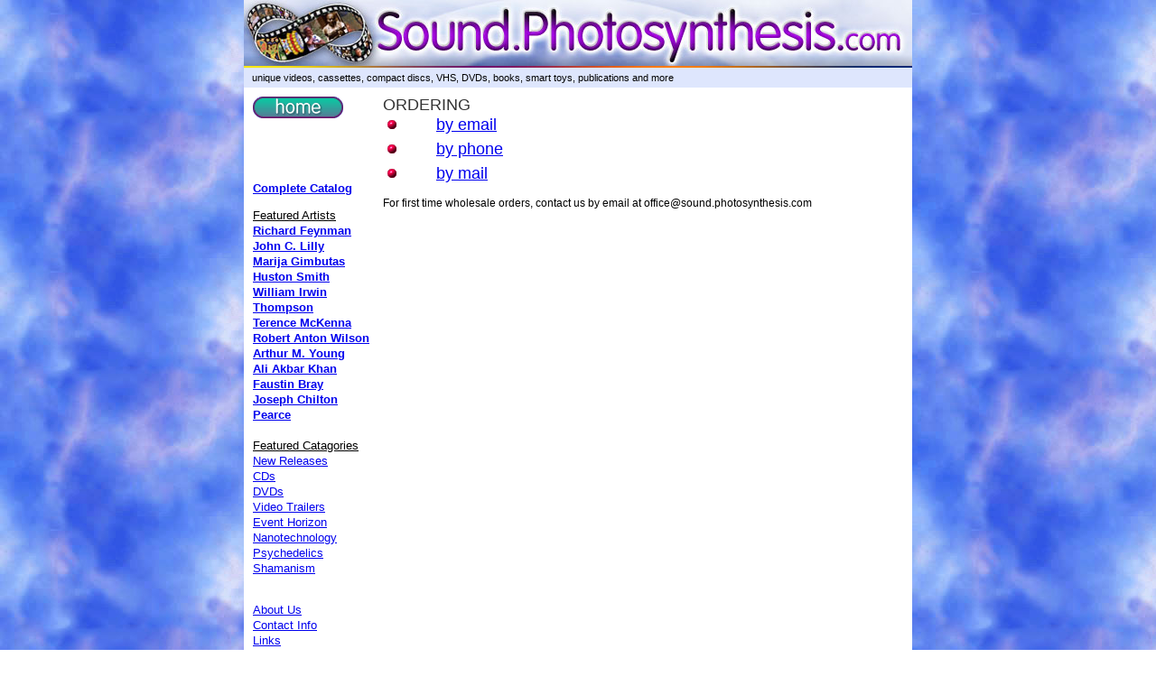

--- FILE ---
content_type: text/html; charset=UTF-8
request_url: http://photosynthesis.com/web-order-scripted.html?author=VINCENT+JOHN+VINCENT+and+SUSAN+WYSINSKI&title=CyberArt+and+the+Mandala+System--V.R.+Here!&catnumber=A701-90&price=9.00
body_size: 90
content:
<meta http-equiv="refresh" content="0; url=http://sound.photosynthesis.com/order.html" />


--- FILE ---
content_type: text/html; charset=UTF-8
request_url: http://sound.photosynthesis.com/order.html
body_size: 4679
content:
<html>

	<head>
		<meta http-equiv="content-type" content="text/html;charset=iso-8859-1">
		<title>Ordering: videotapes audiotapes tapes cassettes cds videos publications</title>
		<meta http-equiv="description" content="Ordering: videotapes audiotapes tapes cassettes cds videos publications">
		<meta name="keywords" content="Ordering, videotapes, audiotapes, tapes, cassette, cassettes, cd, cds, video, videos, publications">

		<link rel="stylesheet" href="stylesheet.css">
	</head>

	<body background="danramos.jpg" leftmargin="0" marginwidth="0" topmargin="0" marginheight="0">
		<table border="0" cellpadding="0" cellspacing="0" width="740" align="center">
			<tr>
				<td colspan="3" valign="top"><a name="top"></a><!-- BANNER BEGIN --><a href="index.html"><img src="images/banner4.jpg" width="740" height="75" border="0" alt="Sound Photosynthesis: unique videos, cassettes, compact discs, VHS, DVDs, books, smart toys, publications and more"></a><!-- BANNER END --></td>
			</tr>
			<tr>
			  <td height="22" colspan="3" bgcolor="#DEE6FD">&nbsp;&nbsp;&nbsp;unique videos, cassettes, compact discs, VHS, DVDs, books, smart toys, publications and more</td>
		  </tr>
                </table>
		<table border="0" cellpadding="2" cellspacing="8" width="740" align="center" background="" bgcolor="#FFFFFF">
			<tr>
				<td width="132" valign="top">
				<!-- MAINNAVIGATION BEGIN -->
					<p>
						<a href="index.html"><img src="images/home.gif" height="24" width="100" alt="[home]" border="0"></a><br>
						<a href="search.html"><img src="images/search.gif" alt="[search]" width="100" height="24" vspace="4" border="0"></a><br>
						<a href="order.html"><img src="images/order.gif" height="24" width="100" alt="[order]" border="0"></a><br>
					</p>
					<p class="navlink"><a href="categories.html"><b>Complete Catalog</b></a>
					</p>
					<p class="navlink">
					<u>Featured Artists</u><br>
<b><a href="Richard_Feynman.html">Richard Feynman</a><br>
					<a href="John_Lilly.html">John C. Lilly</a><br>
					<a href="Marija_Gimbutas.html">Marija Gimbutas</a><br>
					<a href="Huston_Smith.html">Huston Smith</a><br>
					<a href="William_Irwin_Thompson.html">William Irwin Thompson</a><br>					    
<a href="Terence_Mckenna.html">Terence McKenna</a><br>
					<a href="Robert_Anton_Wilson.html">Robert Anton Wilson</a><br>
					<a href="Arthur_Young.html">Arthur M. Young</a><br>
					<a href="Ali_Akbar_Khan.html">Ali Akbar Khan</a><br>
<a href="Faustin_And_Brian.html">Faustin Bray</a>
						<br>
						<a href="flash/magical-child/video.html">Joseph Chilton Pearce</a><br></b>
<br><u>Featured Catagories</u><br>

<a href="new-releases.html">New Releases</a> <br>
<a href="compact-discs.html">CDs</a> <br>
<a href="dvds.html">DVDs</a> <br>
						<a href="videos/index.html">Video Trailers</a> <br>
						<a href="eventhorizon.html">Event Horizon</a><br>
					
					<a href="Nanotechnology.html">Nanotechnology</a><br>
					<a href="Psychedelics.html">Psychedelics</a><br>
					
						<a href="Shamanism.html">Shamanism</a><br>
					</p>
					<img src="images/line.gif" width="100" height="3" border="0"><br>
					<p class="navlink"><a href="about.html">About Us</a><br>
						<a href="contact.html">Contact Info</a><br>
		  <a href="links.html">Links</a>	   </p>
				<!-- MAINNAVIGATION END -->
<!-- FOOTER BEGIN -->
					<p></p>
					<p><span class="caption">&copy; 2016 Sound Photosynthesis<br>
							All rights reserved.<br>
							
					<!-- FOOTER END --></td>
				<td valign="top"><!-- CONTENTAREA BEGIN --><!--CONTENTAREA-->
					<h1>ORDERING</h1>
					<table width="50%" border="0" cellpadding="3" cellspacing="0">
						<!--<tr>
							<td><img src="images/redball.gif"></td>
							<td><a href="web-orders.html"><span class="largetext">via the web</span></a></td>
						</tr>-->
						<tr>
							<td><img src="images/redball.gif"></td>
							<td><a href="email-orders.html"><span class="largetext">by email</span></a></td>
						</tr>
						<tr>
							<td><img src="images/redball.gif"></td>
							<td><a href="phone-orders.html"><span class="largetext">by phone</span></a></td>
						</tr>
						<!--<tr>
							<td><img src="images/redball.gif"></td>
							<td><a href="fax-orders.html"><span class="largetext">by fax</span></a></td>
						</tr>-->
						
						<tr>
							<td><img src="images/redball.gif"></td>
							<td><a href="mail-orders.html"><span class="largetext">by mail</span></a></td>
						</tr>
					</table>
					<p>For first time wholesale orders, contact us by email at office@sound.photosynthesis.com</p>
					<p><!-- CONTENTAREA END --></p>
				</td>
				<td valign="top"></td>
			</tr>
		</table>
		<p></p>
	</body>

</html>
